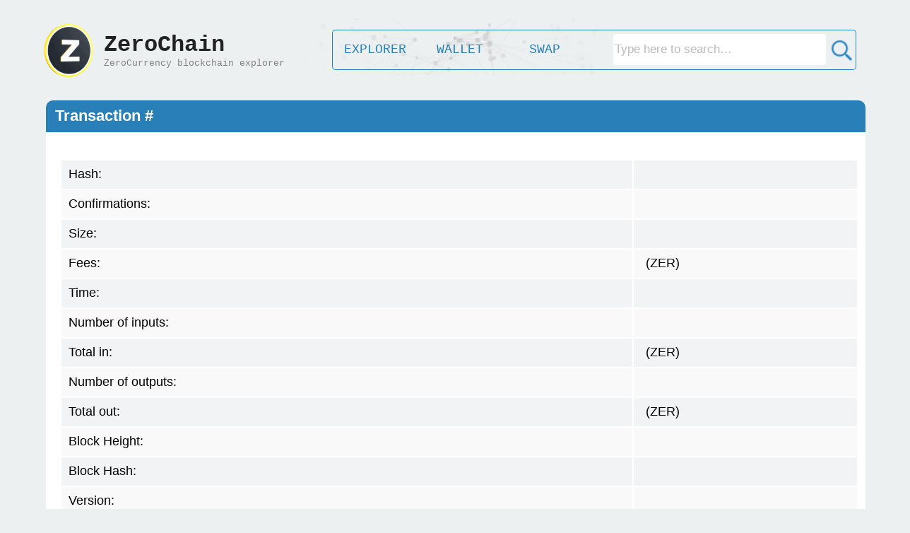

--- FILE ---
content_type: text/html; charset=UTF-8
request_url: https://zerochain.info/tx/3a88465f6a4e46255d8f00a84ac6f7558aaff83e4e6d2891c9448961228ea958
body_size: 21701
content:
<html>
    <head>
        <title>ZeroChain.info - Zero Currency Blockchain Explorer</title>
        
        <script type="text/javascript" src="https://ajax.googleapis.com/ajax/libs/jquery/3.6.0/jquery.min.js"></script>
        
        <link rel="stylesheet" type="text/css" href="https://zerochain.info/css/stylenew2.css" />
        
        <meta name="viewport" content="width=device-width, initial-scale=0.33">
        
    </head>
<body>
<br>
<center>


<script src='https://zerochain.info/css/TweenMax.min.js'></script>
<script type="text/javascript" src="https://zerochain.info/css/canvasbg2.js"></script>
<canvas id="bg-animation"></canvas>


<style>
.shimmer {
		color: rgba(0, 0, 0, 0);
		background: -webkit-gradient(linear, left top, right top, from(#222), to(#111), color-stop(0.5, #a6a6a6));
		-webkit-background-size: 50px 100%;
		-moz-background-size: 50px 100%;
		background-size: 50px 100%;
		-webkit-background-clip: text;
		-moz-background-clip: text;
		background-clip: text;
		-webkit-animation-name: shimmer;
		-moz-animation-name: shimmer;
		animation-name: shimmer;
		-webkit-animation-duration: 60s;
		-moz-animation-duration: 60s;
		animation-duration: 60s;
		-webkit-animation-iteration-count: infinite;
		-moz-animation-iteration-count: infinite;
		animation-iteration-count: infinite;
		background-repeat: no-repeat;
		background-position: 0 0;
		background-color: #222;
}

@-moz-keyframes shimmer {
		0% {
				background-position: -100px;
		}
		12% {
				background-position: -100px;
		}
		16% {
				background-position: 180px;
		}
		100% {
				background-position: 180px;
		}
}
@-webkit-keyframes shimmer {
		0% {
				background-position: -100px;
		}
		12% {
				background-position: -100px;
		}
		16% {
				background-position: 180px;
		}
		100% {
				background-position: 180px;
		}
}

@-o-keyframes shimmer {
		0% {
				background-position: -100px;
		}
		12% {
				background-position: -100px;
		}
		16% {
				background-position: 180px;
		}
		100% {
				background-position: 180px;
		}
}

@keyframes shimmer {
		0% {
				background-position: -100px;
		}
		12% {
				background-position: -100px;
		}
		16% {
				background-position: 180px;
		}
		100% {
				background-position: 180px;
		}
}
</style>

<div style="z-index: 99; position: absolute; left: 0; top: 28px; padding: 0px; margin: 0px; border-spacing: 0px; width: 100%; height: 80px;" border="0" cellpadding="0" cellspacing="0" >
<table style="width: 1170;"><tr><td width="85">
    <a href="https://zerochain.info/" style='text-decoration: none;'><img src="https://zerochain.info/img/logo3.gif" width="80" height="80"></a></td>
        <td width="275">
            <a href="https://zerochain.info/" style='text-decoration: none; color:000;'><div style="height:100%;width:100%">
            <font size='6' class="shimmer"><b>ZeroChain</b></font><br>
            <font color='grey' size='2' id="subtitle">ZeroCurrency blockchain explorer</font>
        </div></a>
        </td>
        <td width="40"></td>
        
        <td aligh="center" valign="middle">
            <a href="https://zerochain.info/home"><div class="navhome2">EXPLORER</div></a>
            <a href="https://zerochain.info/wallet"><div class="navsec2">WALLET</div></a>
            <a href="https://zerochain.info/swap"><div class="navsec2">SWAP</div></a>
            <div class="navlast2" style="vertical-align:middle; display:block;">
                
            <form id="searchform" style="display: block; width: 100%;" action="https://zerochain.info/">
                <table style="width: 100%;">
                    <tr>
                        <td style="text-align: right; padding-top:2px;"><input type="text" style='width:90%;' name="searchinfo" class="submit_b4" value="" placeholder="Type here to search…" title="Search for Addresses, Transactions, Blocks,...etc"></td>
                        <td width="34" style="text-align: right;"><img id="searchimgbtc" src="https://zerochain.info/img/search32.png" alt="Search" style="cursor: pointer; padding-top:2px;" width="35" onclick="document.getElementById('searchform').submit();" onmouseover="document.getElementById('searchimgbtc').src='https://zerochain.info/img/search32-2.png';" onmouseout="document.getElementById('searchimgbtc').src='https://zerochain.info/img/search32.png';"></td>
                    </tr>
                </table>
            </form>

            </div>
        </td>
        
        
        </tr></table>
    </td>
</tr>
</table>
</div>

<br>
<br>

<table style="border-collapse: collapse; font: bold 24px sans-serif; width: 1160px; margin-left: 10px;">
    <tr valign="top">
        <td style="height: 45px; background: #2980b9; border-radius: 10px 10px 0px 0px; color: #fff; font: bold 22px sans-serif;" valign="middle">
            &nbsp; <title1 id="bi_n"><b>Transaction #</b></title1>
        </td>
    </tr>
    <tr valign="top">
        <td style="height: 250px; background-color:rgb(255, 255, 255); padding: 10px 10px 0px 10px;">
            
            
<center><script>
fetch('https://zerads.com/ad/ad.php?ref=8224&width=728')
  .then(response => response.text())
  .then(data => {
    const elements = document.querySelectorAll('[id="ZerAds728"]');
    for (const element of elements) {
        if (element.style.display === 'none') {
        element.style.display = 'inline-block';
        if(data.includes("*BLANK*") == false) {
        data = data.replace('<meta http-equiv="refresh" content="280">', '');
        element.innerHTML = "<iframe style='border:none;' width='728' height='90'></iframe>";
        element.querySelector('iframe').srcdoc = data;
        } else {
        element.innerHTML = "<a href='https://zerads.com/index.php?view=site&id=8224' target='_blank'><div style='width: 728px; height: 50px; background-color: rgba(200, 200, 200, 0.1); position: relative;'><div style='position: absolute; color: #999; font-size: 30px; top: 17%; left: 35%; font-family: Arial; '><i>Advertise Here</i></div></div></a>";
        }
        break;
        }
    }
  });
</script>
<div id="ZerAds728" style="display: none;"></div><br></center>
            
            <table style="width: 100%; padding-left: 10px; font-size: 18px;">
                <tr class="tr_row"><td class="td_row td_row_2">Hash:</td> <td><title1 id="bi_hash" class="td_row td_row_2"></title1></td></tr>
                <tr class="tr_row"><td class="td_row td_row_2">Confirmations:</td> <td><title1 id="bi_conf" class="td_row td_row_2"></title1></td></tr>
                                <tr class="tr_row"><td class="td_row td_row_2">Size:</td> <td><title1 id="bi_size" class="td_row td_row_2"></title1></td></tr>
                                <tr class="tr_row"><td class="td_row td_row_2">Fees:</td> <td><title1 id="bi_fees" class="td_row td_row_2"></title1>(ZER)</td></tr>
                <tr class="tr_row"><td class="td_row td_row_2">Time:</td> <td><title1 id="bi_date" class="td_row td_row_2"></title1></td></tr>
                <tr class="tr_row"><td class="td_row td_row_2">Number of inputs:</td> <td><title1 id="bi_inputs" class="td_row td_row_2"></title1></td></tr>
                <tr class="tr_row"><td class="td_row td_row_2">Total in:</td> <td><title1 id="bi_totinputs" class="td_row td_row_2"></title1>(ZER)</td></tr>
                <tr class="tr_row"><td class="td_row td_row_2">Number of outputs:</td> <td><title1 id="bi_outputs" class="td_row td_row_2"></title1></td></tr>
                <tr class="tr_row"><td class="td_row td_row_2">Total out:</td> <td><title1 id="bi_totoutputs" class="td_row td_row_2"></title1>(ZER)</td></tr>
                <tr class="tr_row"><td class="td_row td_row_2">Block Height:</td> <td><title1 id="bi_blk1" class="td_row td_row_2"></title1></td></tr>
                <tr class="tr_row"><td class="td_row td_row_2">Block Hash:</td> <td><title1 id="bi_blk2" class="td_row td_row_2"></title1></td></tr>
                <tr class="tr_row"><td class="td_row td_row_2">Version:</td> <td><title1 id="bi_ver" class="td_row td_row_2"></title1></td></tr>
                <tr class="tr_row"><td class="td_row td_row_2">LockTime:</td> <td><title1 id="bi_lock" class="td_row td_row_2"></title1></td></tr>
                <tr class="tr_row"><td class="td_row td_row_2">Overwintered:</td> <td><title1 id="bi_owint" class="td_row td_row_2"></title1></td></tr>
                <tr class="tr_row"><td class="td_row td_row_2">VersionGroupId:</td> <td><title1 id="bi_vgro" class="td_row td_row_2"></title1></td></tr>
                <tr class="tr_row"><td class="td_row td_row_2">Memo:</td> <td><title1 id="bi_memo" class="td_row td_row_2"></title1></td></tr>

            </table>
            <br>
            
            
            
            <table style="width: 100%; font: bold 24px sans-serif;">
            <tr><td>&nbsp;Inputs:</td> <td></td> <td>Outputs:</td></tr>
            <tr>
            <td valign="top" style="width: 49%;">
            <table id="transaction_inputs" style="width: 100%; padding-left: 5px; font-size: 18px; display: inline-block; border-spacing: 0px;">
                <tr class="tr_row">
                    <td class="td_row td_row_2" width="30"><b>#</b></td> 
                    <td class="td_row td_row_2" width="120"><b>Amount</b></td>
                    <td class="td_row td_row_2" width="450"><b>From Address</b></td>
                </tr>
            </table>
            </td><td valign="middle" align="center" valign="middle" width="32"><img src='https://zerochain.info/img/arrow.png'></td>
            <td valign="top" style="width: 49%;">
            <table id="transaction_outputs" style="width: 100%; font-size: 18px; display: inline-block;">
                <tr class="tr_row">
                    <td class="td_row td_row_2" width="30"><b>#</b></td> 
                    <td class="td_row td_row_2" width="120"><b>Amount</b></td>
                    <td class="td_row td_row_2" width="450"><b>To Address</b></td>
                </tr>
            </table>
            </td>
            </tr></table>
            <br>
        </td>
    </tr>
    <tr>
        <td style="height: 20px; background-color:rgba(255, 255, 255, 0.85); border-radius: 0px 0px 20px 20px;"></td>
    </tr>
</table>

<br>

<script>

        $.get({
        	url: "https://explorer.zer.zelcore.io/api/tx/3a88465f6a4e46255d8f00a84ac6f7558aaff83e4e6d2891c9448961228ea958", cache: false,
        	success: function(rawresult){
        	    if(typeof rawresult === 'object') rawresult = JSON.stringify(rawresult);
        	    const JsonResult = JSON.parse(rawresult);
        	    document.getElementById("bi_n").innerHTML = "<b>Transaction #" + JsonResult.txid + "</b>";
        	    document.getElementById("bi_hash").innerHTML = JsonResult.txid;
        	    if (JsonResult.confirmations == 0) {
        	    document.getElementById("bi_conf").innerHTML = "<font color='red'>Unconfirmed Transaction</font>";
        	    } else {
        	    document.getElementById("bi_conf").innerHTML = JsonResult.confirmations;
        	    }
        	            	    if(JsonResult.size == 0) {
        	    document.getElementById("bi_size").innerHTML = "-";
        	    } else {
        	    document.getElementById("bi_size").innerHTML = JsonResult.size + " (bytes)";
        	    }
        	            	    if(typeof JsonResult.fees !== 'undefined') {
        	    document.getElementById("bi_fees").innerHTML = ConvertToFixed(JsonResult.fees);
        	    } else {
        	    document.getElementById("bi_fees").innerHTML = 'None';
        	    }
        	    var date1 = new Date(JsonResult.time*1000);
        	    document.getElementById("bi_date").innerHTML = date1;
        	    
        	    
        	    document.getElementById("bi_inputs").innerHTML = JsonResult.vin.length.toString();
        	    if(typeof JsonResult.valueIn !== 'undefined') {
        	    document.getElementById("bi_totinputs").innerHTML = JsonResult.valueIn.toString();
        	    } else {
        	        if(typeof JsonResult.valueOut !== 'undefined') {
        	        document.getElementById("bi_totinputs").innerHTML = JsonResult.valueOut.toString();
        	        } else {
        	        document.getElementById("bi_totinputs").innerHTML = 'None';
        	        }
        	    }
        	    
        	    document.getElementById("bi_outputs").innerHTML = JsonResult.vout.length.toString();
        	    document.getElementById("bi_totoutputs").innerHTML = JsonResult.valueOut.toString();
        	    
        	    if(typeof JsonResult.blockhash !== 'undefined') {
        	    document.getElementById("bi_blk1").innerHTML = "<a href='https://zerochain.info/block/"+JsonResult.blockhash+"' style='text-decoration: none; color: #07729d;'>" + JsonResult.blockheight + "</a>";
        	    document.getElementById("bi_blk2").innerHTML = "<a href='https://zerochain.info/block/"+JsonResult.blockhash+"' style='text-decoration: none; color: #07729d;'>" + JsonResult.blockhash + "</a>";
        	    } else {
        	    document.getElementById("bi_blk1").innerHTML = "-";
        	    document.getElementById("bi_blk2").innerHTML = "-";
        	    }
        	    document.getElementById("bi_ver").innerHTML = JsonResult.version;
        	    document.getElementById("bi_lock").innerHTML = JsonResult.locktime;
        	    document.getElementById("bi_owint").innerHTML = JsonResult.fOverwintered;
        	    document.getElementById("bi_vgro").innerHTML = JsonResult.nVersionGroupId;
        	    
        	    
                fetch('https://zerochain.info/getmemo.php?tx=' + JsonResult.txid)
                  .then(response => response.text())
                  .then(data => {
                    document.getElementById('bi_memo').textContent = data || '-';
                  })
                  .catch(error => {
                    console.error('Error fetching memo:', error);
                    document.getElementById('bi_memo').textContent = '-';
                  });
                  
        	    
        	    var transaction_inputs = document.getElementById('transaction_inputs');
            	if(JsonResult.vin.length == 0) { //Shielded Inputs
            	    var row = transaction_inputs.insertRow(-1);
            	    row.className = "tr_row";
            	    var newcell = row.insertCell(0);
            	    newcell.className = "td_row td_row_2";
            	    newcell.innerHTML = parseInt(i+1).toString();;
            	    var newcell = row.insertCell(1);
            	    newcell.className = "td_row td_row_2";
            	    newcell.innerHTML = JsonResult.valueOut;
            	    var newcell = row.insertCell(2);
            	    newcell.className = "td_row td_row_2";
            	    newcell.innerHTML = "Shielded Inputs";
            	} else { // inputs
            	    for (var i = 0; i < JsonResult.vin.length; i++) {
                	    var row = transaction_inputs.insertRow(-1);
                	    row.className = "tr_row";
                	    var newcell = row.insertCell(0);
                	    newcell.className = "td_row td_row_2";
                	    if(typeof JsonResult.vin[i].txid !== "undefined") {
                	    newcell.innerHTML = "<a href='https://zerochain.info/tx/"+JsonResult.vin[i].txid+"' style='text-decoration: none; color: #07729d;'>" + parseInt(i+1).toString() + "</a>";
                	    } else {
                	    newcell.innerHTML = parseInt(i+1).toString();
                	    }
                	    var newcell = row.insertCell(1);
                	    newcell.className = "td_row td_row_2";
                	    if(typeof JsonResult.vin[i].value !== 'undefined') {
                	    newcell.innerHTML = JsonResult.vin[i].value;
                	    } else {
                	    newcell.innerHTML = JsonResult.valueOut.toString();
                	    }
                	    var newcell = row.insertCell(2);
                	    newcell.className = "td_row td_row_2";
                	    if(typeof JsonResult.vin[i].addr !== 'undefined') {
                	    newcell.innerHTML = "<a href='https://zerochain.info/address/"+JsonResult.vin[i].addr+"' style='text-decoration: none; color: #07729d;'>" + JsonResult.vin[i].addr + "</a>";
                	    } else {
                	    newcell.innerHTML = "New Generated Coins";
                	    }
                	}
            	}
        	    
        	    var transaction_outputs = document.getElementById('transaction_outputs');
            	for (var i = 0; i < JsonResult.vout.length; i++) {
            	    var row = transaction_outputs.insertRow(-1);
            	    row.className = "tr_row";
            	    var newcell = row.insertCell(0);
            	    newcell.className = "td_row td_row_2";
            	    newcell.innerHTML = parseInt(i+1).toString();
            	    
            	    var newcell = row.insertCell(1);
            	    newcell.className = "td_row td_row_2";
            	    if(typeof JsonResult.vout[i].value !== 'undefined') {
            	    newcell.innerHTML = JsonResult.vout[i].value;
            	    } else {
            	    newcell.innerHTML = JsonResult.valueOut.toString();
            	    }
            	    
            	    var newcell = row.insertCell(2);
            	    newcell.className = "td_row td_row_2";
            	    if(JsonResult.vout[i].scriptPubKey?.addresses?.[0] !== undefined) {
            	    newcell.innerHTML = "<a href='https://zerochain.info/address/"+JsonResult.vout[i].scriptPubKey.addresses[0]+"' style='text-decoration: none; color: #07729d;'>" + JsonResult.vout[i].scriptPubKey.addresses[0] + "</a>";
            	    } else {
            	        if(JsonResult.vout[i].scriptPubKey?.hex?.substring(0, 2) === "6a") {
            	            let hexString = JsonResult.vout[i].scriptPubKey.hex.substring(4);
            	            let str = '';
                            for (let i = 0; i < hexString.length; i += 2) {
                              str += String.fromCharCode(parseInt(hexString.substr(i, 2), 16));
                            }
            	            newcell.innerHTML = '<font size=2>hex:</font><font size=1>' + hexString + '</font>' + '</br><font size=2>decode:</font>' + str;
            	        } else {
            	            newcell.innerHTML = "No Output";
            	        }
            	    }
            	    
            	}
            	if(JsonResult.vout.length == 0) {
            	    var row = transaction_outputs.insertRow(-1);
            	    row.className = "tr_row";
            	    var newcell = row.insertCell(0);
            	    newcell.className = "td_row td_row_2";
            	    var newcell = row.insertCell(1);
            	    newcell.className = "td_row td_row_2";
            	    var newcell = row.insertCell(2);
            	    newcell.className = "td_row td_row_2";
            	    newcell.innerHTML = "Shielded Outputs";
            	}
        	    
        	}
    	});
    
    function ConvertToFixed(n){
        var sign = +n < 0 ? "-" : "",
            toStr = n.toString();
        if (!/e/i.test(toStr)) {
            return n;
        }
        var [lead,decimal,pow] = n.toString()
            .replace(/^-/,"")
            .replace(/^([0-9]+)(e.*)/,"$1.$2")
            .split(/e|\./);
        return +pow < 0 
            ? sign + "0." + "0".repeat(Math.max(Math.abs(pow)-1 || 0, 0)) + lead + decimal
            : sign + lead + (+pow >= decimal.length ? (decimal + "0".repeat(Math.max(+pow-decimal.length || 0, 0))) : (decimal.slice(0,+pow)+"."+decimal.slice(+pow)))
    }

    
</script>

</div></center>

<style>
.footer {
    position:relative;
    padding: 0;
    margin: 0;
    width:99%;
    height:40px;
    background:#6cf;
}
</style>

<br>
<div ><center>
<table width="1150">
<tr style="background-color: #e5e5e5; "><td colspan="5" height="8"></td></tr>
<tr><td style="vertical-align:top;">
<img src="https://zerochain.info/img/footer.png" width="180" style="padding-bottom:2px; padding-left:28px;"></br>
<font color="#7f7f7f">&nbsp;&nbsp; zerochain.info © 2021 - 2025</font>
</td>
<td style="vertical-align:top;" width="150"><small>
<a href="https://zerochain.info/home" style="color:#026f9b;">Explorer</a><br>
<a href="https://zerochain.info/wallet" style="color:#026f9b;">Wallet</a><br>
<a href="https://zerochain.info/swap" style="color:#026f9b;">Swap</a><br>
<a href="https://zerochain.info/api" style="color:#026f9b;">API</a><br>
</small></td>

<td style="vertical-align:top;" width="150"><small>
<a href="https://zerochain.info/charts" style="color:#026f9b;">Charts</a><br>
<a href="https://zerochain.info/blocks" style="color:#026f9b;">Blocks</a><br>
<a href="https://zerochain.info/mempool" style="color:#026f9b;">Mempool</a><br>
<a href="https://zerochain.info/nodes" style="color:#026f9b;">Nodes</a><br>
</small></td>

<td style="vertical-align: top;" width="150"><small>
<a href="https://zero.directory/" target="_blank" style="color:#026f9b;">Official</a><br>
<a href="https://coinmarketcap.com/currencies/zero/" target="_blank" style="color:#026f9b;">CoinMarketCap</a><br>
<a href="https://www.coingecko.com/en/coins/zero" target="_blank" style="color:#026f9b;">CoinGecko</a><br>
<a href="links" style="color:#026f9b;">Links</a><br>
</small></td>

<td style="vertical-align: top;" width="150"><small>
<a href="https://zerochain.info/contact" style="color:#026f9b;">Contact</a><br>
<a href="https://zerochain.info/privacy" style="color:#026f9b;">Privacy Policy</a><br>
<a href="https://zerochain.info/whitepaper" target="_blank" style="color:#026f9b;">White Paper</a><br>
</small></td>
</td></tr>
</table><br>


</body>
</html>